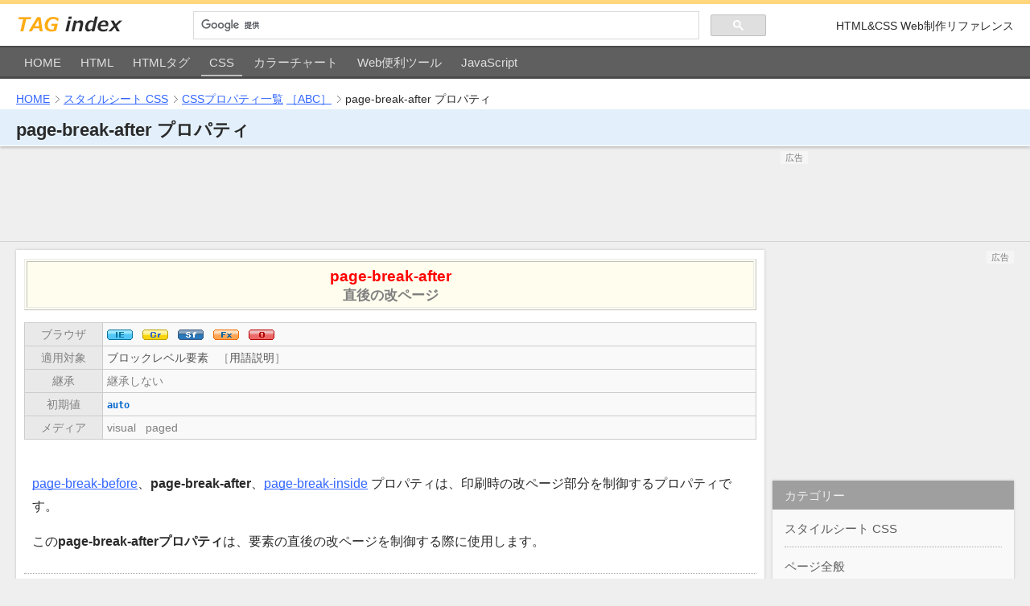

--- FILE ---
content_type: text/html
request_url: https://www.tagindex.com/stylesheet/properties/page-break-after.html
body_size: 3874
content:
<!DOCTYPE html>
<html lang="ja" prefix="og: http://ogp.me/ns#">
<head>

<!-- Google AdSense -->
<script async src="https://pagead2.googlesyndication.com/pagead/js/adsbygoogle.js?client=ca-pub-4575936807909242"
     crossorigin="anonymous"></script>

<!-- Global site tag (gtag.js) - Google Analytics -->
<script async src="https://www.googletagmanager.com/gtag/js?id=UA-1977741-1"></script>
<script>
  window.dataLayer = window.dataLayer || [];
  function gtag(){dataLayer.push(arguments);}
  gtag('js', new Date());

  gtag('config', 'UA-1977741-1');
</script>

<meta charset="UTF-8">
<meta name="viewport" content="width=device-width">
<meta name="format-detection" content="telephone=no">

<meta name="keywords" content="page-break-after,CSS,スタイルシート,プロパティ">

<meta property="og:type" content="article">
<meta property="og:title" content="スタイルシート［CSS］/CSSプロパティ一覧/page-break-after プロパティ - TAG index">
<meta property="og:site_name" content="TAG index">
<meta property="og:image" content="https://www.tagindex.com/image/ogp/stylesheet.png">
<meta property="og:url" content="https://www.tagindex.com/stylesheet/properties/page-break-after.html">

<link rel="canonical" href="https://www.tagindex.com/stylesheet/properties/page-break-after.html">

<link rel="stylesheet" href="../../include/css/common.css">
<link rel="stylesheet" href="../../include/css/usage.css">
<link rel="stylesheet" href="../../include/css/explain.css">

<script src="../../include/js/common.js" defer></script>

<title>スタイルシート［CSS］/CSSプロパティ一覧/page-break-after プロパティ - TAG index</title>

</head>
<body>





<!-- Header -->
<header id="header">

<div class="limit">

<div class="plate">

<div class="logo">
<a href="https://www.tagindex.com/">
<img src="https://www.tagindex.com/image/design/logo.png" alt="TAG index" width="135" height="25">
</a>
</div>

<div id="sbtn">
<img src="https://www.tagindex.com/image/design/search1.png" alt="検索" width="27" height="26">
</div>

<div id="sbox" class="search">
<search>
<script async src="https://cse.google.com/cse.js?cx=partner-pub-4575936807909242:8lcrsa5kagl"></script>
<div class="gcse-searchbox-only"></div>
</search>
</div>

<div class="info">
<p>HTML&amp;CSS Web制作リファレンス</p>
</div>

</div>

</div><!-- /limit -->

<nav id="menu" class="menu">

<div class="limit css">

<ul id="gnav" class="multi">
<li><a href="https://www.tagindex.com/index.html" class="home">HOME</a></li>
<li><a href="https://www.tagindex.com/html/index.html" class="html">HTML</a></li>
<li><a href="https://www.tagindex.com/html_tag/index.html" class="tag">HTMLタグ</a></li>
<li><a href="https://www.tagindex.com/stylesheet/index.html" class="css">CSS</a></li>
<li><a href="https://www.tagindex.com/color/index.html" class="color">カラーチャート</a></li>
<li><a href="https://www.tagindex.com/tool/index.html" class="tool">Web便利ツール</a></li>
<li><a href="https://www.tagindex.com/javascript/index.html" class="jscript">JavaScript</a></li>
</ul>

</div><!-- /limit -->

</nav>

<nav class="path">

<div class="limit">

<ol>
<li><a href="../../index.html">HOME</a></li>
<li><a href="../index.html">スタイルシート CSS</a></li>
<li><a href="index.html" class="integrate">CSSプロパティ一覧</a> <a href="abc.html">［ABC］</a></li>
<li>page-break-after プロパティ</li>
</ol>

</div><!-- /limit -->

</nav>

<script type="application/ld+json">
{
"@context": "https://schema.org",
"@type": "BreadcrumbList",
  "itemListElement": [{
    "@type": "ListItem",
    "position": 1,
    "name": "HOME",
    "item": "https://www.tagindex.com/"
  },{
    "@type": "ListItem",
    "position": 2,
    "name": "スタイルシート CSS",
    "item": "https://www.tagindex.com/stylesheet/"
  },{
    "@type": "ListItem",
    "position": 3,
    "name": "CSSプロパティ一覧",
    "item": "https://www.tagindex.com/stylesheet/properties/"
  },{
    "@type": "ListItem",
    "position": 4,
    "name": "page-break-after プロパティ"
  }]
}
</script>

<div class="title">

<div class="limit">

<h1>page-break-after プロパティ</h1>

</div><!-- /limit -->

</div>

</header>
<!-- /Header -->


<!-- AdsTop -->
<aside id="ads_top">

<div class="limit">

<div class="ad-label"><span>広告</span></div>

<!-- 一般ページ 上部 -->
<ins class="adsbygoogle ads_page_top"
     style="display:block"
     data-ad-client="ca-pub-4575936807909242"
     data-ad-slot="5408025357"
     data-ad-format="horizontal"
     data-full-width-responsive="false"></ins>
<script>
(adsbygoogle = window.adsbygoogle || []).push({});
</script>

</div>

</aside>
<!-- /AdsTop -->


<!-- Body -->
<div id="body">

<div class="limit multi">


<!-- Main -->
<div id="main"><main>


<!-- Article -->
<article id="content">


<!-- Article Header -->
<header class="articleHeader">
<h2>

page-break-after
<br>
<span>直後の改ページ</span>

</h2>
</header>
<!-- /Article Header -->


<!-- Property Data -->
<section class="data">

<table border="1">
<tr class="browser">
<th scope="row">ブラウザ</th>
<td>

<ul>
<li><img src="../../image/marks/ie.gif" alt="IE" width="32" height="13" title="Internet Explorer"></li>
<li><img src="../../image/marks/cr.gif" alt="Cr" width="32" height="13" title="Chrome"></li>
<li><img src="../../image/marks/sf.gif" alt="Sf" width="32" height="13" title="Safari"></li>
<li><img src="../../image/marks/fx.gif" alt="Fx" width="32" height="13" title="Firefox"></li>
<li><img src="../../image/marks/o.gif" alt="O" width="32" height="13" title="Opera"></li>
</ul>

</td>
</tr>
<tr class="applies">
<th scope="row">適用対象</th>
<td>

<ul>
<li><a href="../../html_tag/elements/block.html">ブロックレベル要素</a></li>
<li>［<a href="index.html#termsTable">用語説明</a>］</li>
</ul>

</td>
</tr>
<tr class="inherited">
<th scope="row">継承</th>
<td>

継承しない

</td>
</tr>
<tr class="initial">
<th scope="row">初期値</th>
<td>

<code class="soValue">auto</code>

</td>
</tr>
<tr class="media">
<th scope="row">メディア</th>
<td>

<ul>
<li>visual</li>
<li>paged</li>
</ul>

</td>
</tr>
</table>

</section>
<!-- /Property Data -->


<!-- Section -->
<section class="description">

<!-- 概要 -->

<p><a href="page-break-before.html">page-break-before</a>、<b class="keyword">page-break-after</b>、<a href="page-break-inside.html">page-break-inside</a> プロパティは、印刷時の改ページ部分を制御するプロパティです。</p>

<p>この<b class="keyword">page-break-afterプロパティ</b>は、要素の直後の改ページを制御する際に使用します。</p>

</section>
<!-- /Section -->


<!-- Section -->
<section class="code">

<!-- コード -->

<pre class="preBreak">
<code>
<mark><span class="soPro">page-break-after</span>: <span class="soValue">always</span>;</mark>
</code>
</pre>

</section>
<!-- /Section -->


<!-- Section -->
<section class="description property">

<!-- 属性 -->

<div class="over">
<table border="1">
<caption>プロパティの値</caption>

<colgroup>
<col class="groupProperty">
<col class="groupValue">
<col class="groupDescription">
</colgroup>

<thead>
<tr>
<th>プロパティ名</th>
<th>値</th>
<th>説明</th>
</tr>
</thead>

<tbody>
<tr>
<td rowspan="5"><code class="soPro">page-break-after</code></td>
<td><code class="soValue">auto</code></td>
<td>制御しない （初期値）</td>
</tr>
<tr>
<td><code class="soValue">always</code></td>
<td>直後で改ページさせる</td>
</tr>
<tr>
<td><code class="soValue">avoid</code></td>
<td>直後の改ページを禁止する</td>
</tr>
<tr>
<td><code class="soValue">left</code></td>
<td>直後で改ページさせる + 次のページが左側のページになるようにする</td>
</tr>
<tr>
<td><code class="soValue">right</code></td>
<td>直後で改ページさせる + 次のページが右側のページになるようにする</td>
</tr>
</tbody>

</table>
</div>

<ul>
<li><i class="voice"><code>avoid</code></i>の指定は、IE 8とOperaで対応しているようです。</li>
<li><i class="voice"><code>left</code></i>と<i class="voice"><code>right</code></i>の指定は、<i class="voice"><code>always</code></i>を指定した時と同じ結果になってしまうようです。</li>
</ul>

</section>
<!-- /Section -->


<!-- AdsBottom -->
<aside class="ads_main_btm">

<div class="plate">

<div class="ads ads1">

<div class="ad-label"><span>広告</span></div>

<!-- 一般ページ 下部 -->
<ins class="adsbygoogle main_btm"
     style="display:block"
     data-ad-client="ca-pub-4575936807909242"
     data-ad-slot="2454558953"
     data-ad-format="rectangle"
     data-full-width-responsive="false"></ins>
<script>
     (adsbygoogle = window.adsbygoogle || []).push({});
</script>

</div>

<div class="ads ads2">

<div class="ad-label"><span>広告</span></div>

<!-- 一般ページ 下部 -->
<ins class="adsbygoogle main_btm"
     style="display:block"
     data-ad-client="ca-pub-4575936807909242"
     data-ad-slot="2454558953"
     data-ad-format="rectangle"
     data-full-width-responsive="false"></ins>
<script>
     (adsbygoogle = window.adsbygoogle || []).push({});
</script>

</div>

</div>

</aside>
<!-- /AdsBottom -->


<!-- Section -->
<section class="use">

<!-- 目的別 -->

<dl>
<dt>このプロパティに関連する目的別リファレンス</dt>
<dd><a href="../page/page_break.html">印刷時の改ページ部分を指定する</a></dd>
</dl>

</section>
<!-- /Section -->


<!-- Article Footer -->
<footer class="relatedLink">

<nav class="backLink">
<a href="index.html">CSSプロパティ一覧</a> ［<a href="abc.html">ABC</a>］
</nav>

</footer>
<!-- /Article Footer -->


</article>
<!-- /Article -->


</main></div>
<!-- /Main -->


<!-- Navi -->
<div id="navi">


<!-- AdsNavi -->
<aside class="ads_nav_top">

<div class="ad-label"><span>広告</span></div>

<!-- 一般ページ ナビ -->
<ins class="adsbygoogle page_navi_top"
     style="display:block"
     data-ad-client="ca-pub-4575936807909242"
     data-ad-slot="3931292158"
     data-ad-format="rectangle"
     data-full-width-responsive="false"></ins>
<script>
(adsbygoogle = window.adsbygoogle || []).push({});
</script>

</aside>
<!-- /AdsNavi -->


<!-- Category -->
<section id="category">

<h2>カテゴリー</h2>

<nav class="menu">

<ul>
<li><a href="../index.html">スタイルシート CSS</a></li>
</ul>

<ul>
<li><a href="../page/index.html">ページ全般</a></li>
<li><a href="../box/index.html">ボックス</a></li>
<li><a href="../text_font/index.html">テキスト・フォント</a></li>
<li><a href="../link/index.html">リンク</a></li>
<li><a href="../list/index.html">リスト</a></li>
<li><a href="../img/index.html">イメージ</a></li>
<li><a href="../table/index.html">テーブル</a></li>
<li><a href="../frame/index.html">フレーム</a></li>
<li><a href="../form/index.html">フォーム</a></li>
<li><a href="../filter/index.html">フィルタ</a></li>
</ul>

<ul>
<li><a href="../properties/index.html" class="active">プロパティ一覧</a> ［<a href="../properties/abc.html">ABC</a>］</li>
</ul>

<ul>
<li><a href="../basic/index.html">CSSの基本</a></li>
</ul>

</nav>

</section>
<!-- /Category -->


<!-- AdsRelated -->
<aside id="ads" class="ads_nav_btm">

<div class="ad-label"><span>広告</span></div>

<!-- ページ ナビ2 -->
<ins class="adsbygoogle page_navi_btm"
     style="display:block"
     data-ad-client="ca-pub-4575936807909242"
     data-ad-slot="5711316953"
     data-ad-format="vertical"
     data-full-width-responsive="false"></ins>
<script>
(adsbygoogle = window.adsbygoogle || []).push({});
</script>

</aside>
<!-- /AdsRelated -->


</div>
<!-- /Navi -->


</div><!-- /limit -->

</div>
<!-- /Body -->


<!-- Post -->
<aside id="post">

<div class="limit">

<div class="wrap">

<div>
<a href="https://www.tagindex.com/rentalserver/"><img src="../../rentalserver/image/foot-banner.png" alt="レンタルサーバー比較ツール" width="450" height="100"></a>
</div>

<div>
<a href="https://www.tagindex.com/chotto/"><img src="../../chotto/image/foot-banner.png" alt="Webサイトのスポット更新・修正依頼「ちょっと更新」" width="450" height="100"></a>
</div>

</div>

</div><!-- /limit -->

</aside>
<!-- /Post -->


<!-- Footer -->
<footer id="footer">

<div class="limit">

<div class="plate multi">

<div class="fnav">

<nav class="multi">

<ul class="pc">
<li><a href="https://www.tagindex.com/">HOME</a></li>
<li><a href="https://www.tagindex.com/html/">HTML</a></li>
<li><a href="https://www.tagindex.com/html_tag/">HTMLタグ</a></li>
<li><a href="https://www.tagindex.com/stylesheet/">CSS</a></li>
<li><a href="https://www.tagindex.com/color/">カラーチャート</a></li>
<li><a href="https://www.tagindex.com/tool/">Web便利ツール</a></li>
<li><a href="https://www.tagindex.com/javascript/">JavaScript</a></li>
<li><a href="https://www.tagindex.com/emoji/">絵文字ツール</a></li>
<li><a href="https://www.tagindex.com/topics/">特集記事</a></li>
</ul>

<ul class="pc">
<li><a href="https://www.tagindex.com/news/">お知らせ</a></li>
<li><a href="https://www.tagindex.com/info/about/">TAG indexについて</a></li>
<li><a href="https://www.tagindex.com/info/note/">ご利用について</a></li>
<li><a href="https://www.tagindex.com/form/contact/">お問い合わせ</a></li>
</ul>

<div class="sp">
<a href="https://www.tagindex.com/">HOME</a>
</div>

<ul class="sp multi">
<li><a href="https://www.tagindex.com/news/">お知らせ</a></li>
<li><a href="https://www.tagindex.com/info/about/">TAG indexについて</a></li>
<li><a href="https://www.tagindex.com/info/note/">ご利用について</a></li>
<li><a href="https://www.tagindex.com/form/contact/">お問い合わせ</a></li>
<li><a href="https://www.tagindex.com/info/privacy/">個人情報保護方針</a></li>
<li><a href="https://www.tagindex.com/sitemap/">サイトマップ</a></li>
</ul>

</nav>

</div>

<div class="site">

<dl>
<dt><a href="https://www.tagindex.com/"><img src="https://www.tagindex.com/image/design/foot_logo.gif" alt="TAG index" width="178" height="28"></a></dt>
<dd>
<p>Web制作を学ぶ・調べる - タグインデックス</p>
<p>https://www.tagindex.com/</p>
</dd>
</dl>

</div>

</div>

<div class="about">

<dl>
<dt>著者・運営者</dt>
<dd>高橋永治（<a href="https://www.aeg-network.com/" rel="nofollow" target="_blank">AEG NETWORK</a>）</dd>
</dl>

</div>

</div><!-- /limit -->

<div class="bottom">

<div class="limit">

<div class="multi">

<ul>
<li><a href="https://www.tagindex.com/info/privacy/">個人情報保護方針</a></li>
<li><a href="https://www.tagindex.com/sitemap/">サイトマップ</a></li>
</ul>

<div class="copy">
<small>&copy; TAG index</small>
</div>

</div>

</div><!-- /limit -->

</div>

</footer>
<!-- /Footer -->


</body>
</html>


--- FILE ---
content_type: text/html; charset=utf-8
request_url: https://www.google.com/recaptcha/api2/aframe
body_size: 113
content:
<!DOCTYPE HTML><html><head><meta http-equiv="content-type" content="text/html; charset=UTF-8"></head><body><script nonce="1cNhKXzYQLKga9oeXdoRJQ">/** Anti-fraud and anti-abuse applications only. See google.com/recaptcha */ try{var clients={'sodar':'https://pagead2.googlesyndication.com/pagead/sodar?'};window.addEventListener("message",function(a){try{if(a.source===window.parent){var b=JSON.parse(a.data);var c=clients[b['id']];if(c){var d=document.createElement('img');d.src=c+b['params']+'&rc='+(localStorage.getItem("rc::a")?sessionStorage.getItem("rc::b"):"");window.document.body.appendChild(d);sessionStorage.setItem("rc::e",parseInt(sessionStorage.getItem("rc::e")||0)+1);localStorage.setItem("rc::h",'1769470476904');}}}catch(b){}});window.parent.postMessage("_grecaptcha_ready", "*");}catch(b){}</script></body></html>

--- FILE ---
content_type: text/css
request_url: https://www.tagindex.com/include/css/common.css
body_size: 3800
content:
@charset "UTF-8";

/*
==================================================

   共通スタイル

==================================================
*/



/*
==================================================
  基本設定
==================================================
*/

/* ----- 背景・テキスト ----- */
body {
min-width: 1080px;
margin: 0;
padding: 0;
background-color: #efefef;
color: #2a2a2a;
font-size: 100%;
font-family: "メイリオ", Arial, sans-serif;
overflow-wrap: break-word;
word-wrap: break-word;
text-decoration-skip-ink: none;
}

/* ----- リンクテキスト ----- */
a:link { color: #3366ff; }
a:visited { color: #336699; }
a:hover { color: #cc0000; }
a:active { color: #cc0000; }

/* ----- IE ----- */
main {
display: block;
width: 100%;
}

/* ----- 行の高さ ----- */
* {
line-height: 100%;
word-break: break-all;
}

/* ----- 画像の伸縮 ----- */
img {
width: inherit;
max-width: 100%;
height: auto;
width /***/:auto;
}

/* ----- 動画の伸縮 ----- */
.video div {
position: relative;
width: 100%;
padding-bottom: 56.25%;
}
.video div iframe {
position: absolute;
top: 0;
left: 0;
width: 100%;
height: 100%;
}



/* ----- ★767 ----- */
@media screen and (max-width: 767px) {

body {
min-width: 0;
}

}
/* ----- /767 ----- */



/* ----- 印刷用 ----- */
@media print {

body {
width: 1000px;
}

}



/*
==================================================
  レイアウト
==================================================
*/

div.limit {
max-width: 1360px;
margin: 0 auto;
padding: 0 20px;
}

/* ----- 2カラム用 ----- */
#body {
display: block; /* IE11用（未確認） */
}
#body > div.multi {
display: flex;
}
div.multi #main {
flex-grow: 1;
margin: 0 10px 0 0;
background-color: #ffffff;
box-shadow: 0 0 3px 0 #c0c0c0;
}
div.multi #content {
padding: 1px 0;
}
div.multi #navi {
width: 300px;
}



/* ----- ★767 ----- */
@media screen and (max-width: 767px) {

div.limit {
padding: 0 5px;
}

/* ----- 2カラム用 ----- */
#body > div.multi {
display: block;
}
div.multi #main {
margin: 0 0 30px;
}
div.multi #content {

}
div.multi #navi {
width: 100%;
}

}
/* ----- /767 ----- */



/*
==================================================
  ヘッダ
==================================================
*/

/* ----- ヘッダ ----- */
#header {
padding: 1px 0;
background-color: #ffffff;
border-top: 5px #ffd67b solid;
box-shadow: 0 2px 3px 0 #c0c0c0;
}
#header a img {
border: none;
}

/* ----- プレート ----- */
#header div.plate {
display: table;
width: 100%;
margin: 4px 0 1px;
}
#header div.plate > div {
vertical-align: top;
}

/* ----- サイトタイトル ----- */
#header div.logo {
display: table-cell;
width: 200px;
height: 46px;
}
#header div.logo h1 {
margin: 0;
font-size: 100%;
font-weight: normal;
}
#header div.logo a {
display: inline-block;
width: 140px;
margin: 7px 0 0;
text-decoration: none;
}

/* ----- 検索ボックス ----- */
#sbtn {
display: none;
}
#sbox {
display: table-cell;
width: auto;
padding: 4px 20px 0;
}
#sbox input[type="text"] {
padding: 2px 2px 3px !important;
}

/* ----- ヘッダお知らせ ----- */
#header div.info {
display: table-cell;
width: 18em;
padding: 12px 0 0;
text-align: right;
}
#header div.info p {
margin: 0;
font-size: 90%;
line-height: 140%;
}
#header div.info a img {
border: none;
}

/* ----- グローバルメニュー ----- */
#header nav.menu {
width: 100%;
background-color: #5f5f5f;
border-top: 2px #4a4a4a solid;
border-bottom: 3px #4a4a4a solid;
font-size: 94%;
}

#header nav.menu ul {
margin: 0;
padding: 0;
list-style-type: none;
}
#header nav.menu ul li {
display: inline-block;
}

#header nav.menu ul li a {
display: block;
padding: 11px 10px 8px;
border-bottom: 2px #5f5f5f solid;
text-decoration: none;
color: #dfdfdf;
}
#header nav.menu ul li a:hover {
background-color: #4a4a4a;
border-bottom: 2px #4a4a4a solid;
color: #ffffff;
}

#header nav.menu div.home ul li a.home,
#header nav.menu div.html ul li a.html,
#header nav.menu div.tag ul li a.tag,
#header nav.menu div.css ul li a.css,
#header nav.menu div.color ul li a.color,
#header nav.menu div.tool ul li a.tool,
#header nav.menu div.jscript ul li a.jscript {
border-bottom: 2px #c0c0c0 solid;
}

/* ----- 階層パス ----- */
#header nav.path ol {
margin: 0;
padding: 15px 0 3px;
font-size: 90%;
}
#header nav.path ol li {
display: inline;
margin: 0;
line-height: 140%;
}
#header nav.path ol li a {
padding: 0 13px 0 0;
background: url(../../image/design/path.gif) no-repeat right;
}
#header nav.path ol li a.integrate {
padding: 0;
background: none;
}

/* ----- 下層ページタイトル ----- */
#header div.title {
background-color: #e3f0fb;
}
#header div.title h1 {
margin: 0;
padding: 10px 0 4px;
font-size: 140%;
line-height: 140%;
}



/* ----- ★767 ----- */
@media screen and (max-width: 767px) {

#header > div.limit {
padding: 0;
}

#header {
position: relative;
border-top: none;
box-shadow: 0 2px 2px 0 #c0c0c0;
}

#header div.plate {
display: block;
margin: 0;
}

#header div.logo {
display: block;
width: auto;
height: auto;
margin: 15px 0 10px;
text-align: center;
}
#header div.logo a {
width: 160px;
margin: 0;
}

#sbtn {
display: inline-block;
position: absolute;
top: 12px;
right: 7px;
padding: 5px;
}
#sbox {
display: block;
max-width: 450px;
height: 0;
margin: 0 auto;
padding: 0 10px;
overflow: hidden;
opacity: 0;
transition: 0.2s;
}
#sbox.active {
height: auto;
margin: 0 auto 10px;
padding: 5px 10px;
opacity: 1;
}

#header div.info {
display: block;
width: auto;
margin: 0 0 10px;
padding: 0;
text-align: center;
}

#header nav.menu {
border-top: none;
border-bottom: none;
font-size: 100%;
}

#header nav.menu div.limit {
padding: 0;
}

#header nav.menu ul {
/* CLS対策テスト（予めメニュー部分の高さを指定） */
height: calc((1em + 14px + 13px + 1px) * 3);
}
#header nav.menu ul li {
display: list-item;
float: left;
width: 50%;
}

#header nav.menu ul li a {
padding: 14px 0 13px;
border-bottom: 1px #f9f9f9 solid;
color: #f9f9f9;
text-align: center;
line-height: 100%;
}
#header nav.menu ul li a:hover {
background-color: transparent;
border-bottom: 1px #f9f9f9 solid;
color: #f9f9f9;
}

#header nav.menu ul li a.home {
display: none;
}

#header nav.menu ul li a.html,
#header nav.menu ul li a.css,
#header nav.menu ul li a.tool {
border-right: 1px #f9f9f9 solid;
}

#header nav.menu div.home ul li a.home,
#header nav.menu div.html ul li a.html,
#header nav.menu div.tag ul li a.tag,
#header nav.menu div.css ul li a.css,
#header nav.menu div.color ul li a.color,
#header nav.menu div.tool ul li a.tool,
#header nav.menu div.jscript ul li a.jscript {
background-color: #4a4a4a;
border-bottom: 1px #f9f9f9 solid;
}

#header nav.path ol {
padding: 20px 5px 14px;
font-size: 100%;
}
#header nav.path ol li {
line-height: 180%;
}
#header nav.path ol li:last-child {
display: none;
}

#header div.title {
border-bottom: 10px #ffffff solid;
}
#header div.title h1 {
padding: 12px 5px 11px;
font-size: 110%;
}

}
/* ----- 767 ----- */



/*
==================================================
  広告ラベル
==================================================
*/

div.ad-label {
text-align: right;
}
div.ad-label span {
display: inline-block;
padding: 3px 6px 2px;
background: #f5f5f5;
font-size: 11px;
color: #7f7f7f;
}



/*
==================================================
  上部広告（下層ページ用）
==================================================
*/


#ads_top {
height: 107px;
margin: 5px 0 0;
padding: 0 0 6px;
border-bottom: 1px #d4d4d4 solid;
}
#ads_top div.ad-label {
width: 728px;
margin: 0 auto;
}
#ads_top .ads_page_top {
width: 728px;
height: 90px;
margin: 0 auto;
}



/* ----- ★767 ----- */
@media screen and (max-width: 767px) {

#ads_top {
height: 117px;
padding: 0 0 8px;
}
#ads_top div.ad-label {
width: 320px;
margin: 0 auto;
}
#ads_top .ads_page_top {
width: 320px;
height: 100px;
}

}
/* ----- 767 ----- */



/*
==================================================
  ボディ（下層ページ用）
==================================================
*/

#body {
margin: 10px 0 50px;
}



/* ----- ★767 ----- */
@media screen and (max-width: 767px) {

#body {
margin: 13px 0 50px;
}

}
/* ----- 767 ----- */



/*
==================================================
  メインカラム中部・下部広告（下層ページ用）
==================================================
*/

/* ----- 中部（Webツールのみ） ----- */
#content aside.ads_main_mid {
width: 728px;
margin: 20px auto;
}
#content aside.ads_main_mid ins.main_mid {
width: 728px;
height: 90px;
}

/* ----- 下部 ----- */
/* 1カラム用 ダブル */
#content aside.ads_main_btm {
max-width: 680px;
margin: 20px auto;
}
#content aside.ads_main_btm div.plate {
display: flex;
justify-content: space-around;
}
#content aside.ads_main_btm div.ads {
width: 300px;
}
#content aside.ads_main_btm div.ads ins.main_btm {
width: 300px;
height: 250px;
}
/* 2カラム用 シングル */
div.multi #content aside.ads_main_btm div.plate {
display: block;
}
div.multi #content aside.ads_main_btm div.ads {
width: 336px;
margin: 0 auto;
}
div.multi #content aside.ads_main_btm div.ads ins.main_btm {
width: 336px;
height: 280px;
}
div.multi #content aside.ads_main_btm div.ads2 {
display: none;
}



/* ----- ★767 ----- */
@media screen and (max-width: 767px) {

#content aside.ads_main_mid {
display: none;
}

/* 広告を1つだけ表示 */
/* 1カラム用 ダブル */
#content aside.ads_main_btm div.plate {
display: block;
}
#content aside.ads_main_btm div.ads {
width: 300px;
margin: 0 auto;
}
#content aside.ads_main_btm div.ads2 {
display: none;
}
#content aside.ads_main_btm div.ads ins.main_btm {
width: 300px;
height: 250px;
}
/* 2カラム用 シングル */
div.multi #content aside.ads_main_btm div.ads {
width: 300px;
}
div.multi #content aside.ads_main_btm div.ads ins.main_btm {
width: 300px;
height: 250px;
}

}
/* ----- 767 ----- */



/*
==================================================
  サイドバー（下層ページ用）
==================================================
*/

/* --- AdsTop --- */
#navi aside.ads_nav_top {
margin: 0 auto 20px;
}
#navi aside.ads_nav_top .page_navi_top {
width: 300px;
height: 250px;
}

/* --- AdsCate --- */
/* サイドバーにコンテンツがない場合 */
#navi aside.ads_nav_cate {
margin: 0 auto 20px;
}
#navi aside.ads_nav_cate .page_navi_top {
width: 300px;
height: 250px;
}

/* --- カテゴリーリンク --- */
#navi #category {
width: 300px;
margin: 0 0 20px;
padding: 0 0 1px;
background-color: #f9f9f9;
box-shadow: 0 0 3px 0 #c0c0c0;
}
/* 見出し */
#navi #category h2 {
margin: 0 0 10px;
padding: 11px 15px 10px;
background-color: #9f9f9f;
font-size: 94%;
font-weight: normal;
color: #efefef;
}
/* メニュー */
#navi #category ul {
margin: 0 15px 10px;
padding: 5px 0 3px;
border-bottom: 1px #aaaaaa dotted;
list-style-type: none;
}
#navi #category ul li {
margin: 0 0 10px;
font-size: 94%;
line-height: 120%;
}
#navi #category a {
color: #5f5f5f;
text-decoration: none;
}
#navi #category a:hover {
text-decoration: underline;
}
#navi #category a.active {
font-weight: bold;
}
#navi #category a.link-ls {
font-weight: bold;
color: #cc0000;
}

/* --- AdsBottom --- */
/* 短いページは非表示 */
#navi div.pcHidden {
display: none;
}
#navi aside.ads_nav_btm {
width: 300px;
margin: 0 auto;
}
#navi aside.ads_nav_btm .page_navi_btm {
width: 300px;
/*
height: 250px;
*/
height: 600px;
}

/* --- スクロール時広告固定 --- */
#ads {
position: sticky;
top: 10px;
}



/* ----- ★767 ----- */
@media screen and (max-width: 767px) {

#navi aside.ads_nav_top {
display: none;
}

#navi aside.ads_nav_cate {
display: none;
}

#navi #category {
width: auto;
margin: 0 0 40px;
}
#navi #category h2 {
padding: 11px 10px 10px;
font-size: 100%;
}
#navi #category ul {
margin: 25px 10px 20px;
padding: 0;
}
#navi #category ul li {
margin: 0 0 20px;
font-size: 100%;
}
#navi #category a:hover {
text-decoration: none;
}

#navi div.pcHidden {
display: block;
}
#navi aside.ads_nav_btm {
width: 300px;
margin: 40px auto;
}
#navi aside.ads_nav_btm .page_navi_btm {
width: 300px;
height: 250px;
}

#ads {
position: static;
}

/* サイドバーにコンテンツがない場合（一時的） */
#navi.spHidden aside.ads_nav_btm {
display: none;
}

}
/* ----- /767 ----- */



/*
==================================================
  ポスト
==================================================
*/

#post {
padding: 20px 0;
background-color: #ffffff;
text-align: center;
}

#post div.wrap {
display: flex;
justify-content: space-around;
max-width: 1000px;
margin: 0 auto;
}
#post div.wrap div {
width: 400px;
height: 89px;
}



/* ----- ★767 ----- */
@media screen and (max-width: 767px) {

#post {
padding: 25px 0;
}

#post div.wrap {
display: block;
}
#post div.wrap div {
width: 320px;
height: auto;
margin: 0 auto 15px;
}
#post div.wrap div:last-child {
margin: 0 auto;
}

}
/* ----- 767 ----- */



/*
==================================================
  フッタ
==================================================
*/

#footer {
margin: 0;
padding: 40px 0 0;
background-color: #5f5f5f;
font-size: 94%;
color: #f9f9f9;
}
#footer a {
color: #f9f9f9;
text-decoration: none;
}
#footer a:hover {
text-decoration: underline;
}
#footer a img {
border: none;
}

#footer div.plate {
width: 100%;
margin: 0 0 20px;
}

/* ----- メニュー ----- */
#footer div.fnav {
width: 50%;
float: right;
}
#footer div.fnav nav {
width: 100%;
}
#footer div.fnav nav ul {
margin: 0;
padding: 0;
list-style-type: none;
}
#footer div.fnav nav ul li {
line-height: 140%;
}
#footer div.fnav nav ul.pc {
width: 50%;
float: left;
}
#footer div.fnav nav ul.pc li {
margin: 0 15px 10px 0;
}
#footer div.fnav nav div.sp,
#footer div.fnav nav ul.sp {
display: none;
}

/* ----- サイト情報 ----- */
#footer div.site {
width: 50%;
float: left;
}
#footer div.site dl {
margin: 0 30px 0 0;
padding: 0 0 95px;
background: url(../../image/design/qr.gif) no-repeat 3px bottom;
}
#footer div.site dl dt {
margin: 0 0 10px;
}
#footer div.site dl dd {
margin: 0 0 0 3px;
}
#footer div.site dl dd p {
margin: 0;
line-height: 160%;
}

/* ----- 著者情報 ----- */
#footer div.about {
margin: 20px 0 30px;
}
#footer div.about dl {
margin: 0;
font-size: 13px;
color: #c9c9c9;
}
#footer div.about dl dt {
margin: 0 0 5px;
}
#footer div.about dl dd {
margin: 0 0 0 20px;
line-height: 140%;
}

/* ----- ボトム ----- */
#footer div.bottom {
padding: 20px 0 30px;
background-color: #4a4a4a;
}
#footer div.bottom ul {
width: 60%;
float: left;
margin: 0;
padding: 0;
list-style-type: none;
}
#footer div.bottom ul li {
display: inline-block;
margin: 0 15px 0 5px;
}
#footer div.bottom ul li a {
font-size: 12px;
color: #c0c0c0;
}

/* ----- コピーライト ----- */
#footer div.bottom div.copy {
font-size: 13px;
color: #c0c0c0;
text-align: right;
}
#footer div.bottom div.copy small {
font-size: 100%;
}



/* ----- ★767 ----- */
@media screen and (max-width: 767px) {

#footer {
font-size: 100%;
}

#footer div.plate {
margin: 0 0 50px;
}

#footer div.fnav {
width: auto;
float: none;
margin: 0 0 30px;
}
#footer div.fnav nav ul.pc {
display: none;
}
#footer div.fnav nav div.sp,
#footer div.fnav nav ul.sp {
display: block;
}
#footer div.fnav nav div.sp {
margin: 0 5px 30px;
}
#footer div.fnav nav div.sp a {
display: block;
padding: 15px 5px;
border: 1px #c0c0c0 solid;
font-size: 120%;
font-weight: bold;
text-align: center;
}
#footer div.fnav nav div.sp a:hover {
text-decoration: none;
}
#footer div.fnav nav ul li {
float: left;
width: 50%;
margin: 0 0 20px;
line-height: 100%;
}
#footer div.fnav nav ul li a {
display: inline-block;
margin: 0 5px;
line-height: 140%;
}
#footer div.fnav nav ul li a:hover {
text-decoration: none;
}

#footer div.site {
width: auto;
float: none;
text-align: center;
}
#footer div.site dl {
padding: 0;
background: none;
}
#footer div.site dl dt {
width: 150px;
margin: 0 auto 20px;
}
#footer div.site dl dd {
margin: 0;
}
#footer div.site dl dd p {
margin: 0;
font-size: 13px;
line-height: 180%;
}

#footer div.about {
margin: 20px 0 40px;
text-align: center;
}
#footer div.about dl dd {
margin: 0;
line-height: 160%;
}

#footer div.bottom {
padding: 15px 0 10px;
}
#footer div.bottom ul {
display: none;
}

#footer div.bottom div.copy {
font-size: 13px;
text-align: center;
}

}
/* ----- 767 ----- */



/*
==================================================
  その他
==================================================
*/

/* ----- フロートのクリア ----- */
.multi::after {
content: "";
clear: both;
display: block;
}



/* ----- コピーボタン ----- */
#content div.url-copy {
margin: 50px 0 40px;
text-align: center;
}
#content div.url-copy button {
display: inline-block;
width: 100%;
max-width: 23em;
padding: 11px 5px 10px;
background: #ffffff;
border: 1px #c0c0c0 solid;
font-size: 90%;
line-height: 140%;
cursor: pointer;
}
#content div.url-copy button:hover {
background: #f5f5f5;
}
#content div.url-copy button.copied {
font-weight: bold;
color: #3366ff;
}

/* ----- ★767 ----- */
@media screen and (max-width: 767px) {

#content div.url-copy {
margin: 40px 0;
}
#content div.url-copy button:hover {
background: #ffffff;
}

}
/* ----- 767 ----- */



/* ----- Related Link ----- */
#content .relatedLink {
margin: 20px 10px 40px;
padding: 20px 0 0;
border-top: 1px #aaaaaa dotted;
}
#content .relatedLink nav.backLink {
margin: 0 0 20px;
text-align: center;
}
#content .relatedLink dl {
padding: 30px 5px 0;
border-top: 1px #aaaaaa dotted;
}
#content .relatedLink dl dt {
margin: 0 0 14px;
font-weight: bold;
}
#content .relatedLink dl dt span {
margin: 0 0 14px;
font-weight: normal;
}
#content .relatedLink dl dd {
margin: 0;
}
#content .relatedLink dl dd ul {
margin: 0;
padding: 0;
list-style-type: none;
}
#content .relatedLink dl dd li {
margin: 0 0 9px;
}
#content .relatedLink dl dd li a {
display: block;
padding: 13px 15px 10px 40px;
background: #f5f5f5 url(../../image/marks/file_s.gif) no-repeat 15px 0.95em;
border-radius: 22px;
font-weight: bold;
color: #2a2a2a;
text-decoration: none;
line-height: 140%;
}
#content .relatedLink dl dd li a:hover {
text-decoration: underline;
}

/* ----- ★767 ----- */
@media screen and (max-width: 767px) {

#content .relatedLink {
/* margin: 50px 5px 20px; */
margin: 20px 5px 40px;
}
#content .relatedLink dl dt {
margin: 0 0 20px;
}
#content .relatedLink dl dd li {
margin: 0 0 12px;
}
#content .relatedLink dl dd li a {
padding: 13px 8px 10px 30px;
background: #f5f5f5 url(../../image/marks/file_s.gif) no-repeat 7px 0.95em;
border-radius: 13px;
}
#content .relatedLink dl dd li a:hover {
text-decoration: none;
}

}
/* ----- 767 ----- */



/* ----- Pre Break ----- */
.preBreak {
word-wrap: break-word;
white-space: -moz-pre-wrap;
white-space: -pre-wrap;
white-space: -o-pre-wrap;
white-space: pre-wrap;
font-family: monospace;
}


/* ----- New Window ----- */
img.newWin {
margin: 0 5px;
border: none;
vertical-align: middle;
}


/* ----- Border ----- */
img.imgBorder {
box-sizing: border-box;
border: 1px #c0c0c0 solid;
}
.border {
box-sizing: border-box;
border: 1px #c0c0c0 solid;
}


/* ----- Hr ----- */
hr.hd {
visibility: hidden;
margin: 1.5em 0;
}


/* ----- Nowrap ----- */
.nowrap {
white-space: nowrap;
}




--- FILE ---
content_type: text/css
request_url: https://www.tagindex.com/include/css/usage.css
body_size: 3343
content:
@charset "UTF-8";

/*
==================================================

   使用方法、詳細

==================================================
*/



/*
==================================================
  記事
==================================================
*/

/* ----- 記事見出し ----- */
#content header.articleHeader {
margin: 10px;
padding: 2px;
background-color: #fffdee;
border-width: 1px;
border-color: #ececec #c0c0c0 #c0c0c0 #ececec;
border-style: solid;
}
#content header.articleHeader h2 {
margin: 0;
padding: 6px 15px 4px;
border-width: 1px;
border-color: #c0c0c0 #ececec #ececec #c0c0c0;
border-style: solid;
text-align: center;
font-size: 120%;
color: #ff0000;
line-height: 120%;
}
#content header.articleHeader h2 span {
font-size: 90%;
color: #7f7f7f;
}

/* ----- 要素・プロパティデータ ----- */
#content section.data {
padding: 5px 10px 15px;
}
#content section.data table {
width: 100%;
margin: 0;
background-color: #f9f9f9;
border-collapse: collapse;
font-size: 90%;
color: #808080;
}
/* 境界線 */
#content section.data table,
#content section.data table th,
#content section.data table td {
border: 1px #cccccc solid;
}
/* セル */
#content section.data table th,
#content section.data table td {
padding: 6px 5px 5px;
line-height: 120%;
}
/* 見出しセル */
#content section.data table th {
width: 6em;
background-color: #e9e9e9;
font-weight: normal;
text-align: center;
white-space: nowrap;
}
/* データセル */
#content section.data table td {
vertical-align: top;
min-width: 7em;
}
/* #content section.data table tr a, */
#content section.data table td a {
text-decoration: none;
color: #555555;
}
/* #content section.data table tr a:hover, */
#content section.data table td a:hover {
text-decoration: underline;
}
/* 本文参照 */
#content section.data table td a[href="#detailsData"]::before {
content: "▼";
font-family: sans-serif;
}
/* 別ページの本文参照 */
#content section.data table td a.details::before {
content: "※";
}
/* 但し書き */
#content section.data table td span.proviso::before {
content: "※";
}
/* プロパティ初期値 */
#content section.data table tr.initial td code {
font-weight: bold;
}
/* データ内リスト */
#content section.data ul {
margin: 0;
padding: 0;
list-style-type: none;
}
#content section.data ul li {
display: inline;
padding: 0 8px 0 0;
line-height: 120%;
}
#content section.data tr.browser ul {
margin: 2px 0 0;
}
#content section.data tr.browser li {
line-height: 100%;
}

/* ----- セクション ----- */
#content section.description,
#content section.styleExample,
#content aside.memo,
#content section.use {
padding: 1.6em 20px 0.6em;
}
#content section.code {
margin: 0 10px;
padding: 2.2em 10px 1.5em;
background: url(../../image/marks/samplecode.gif) no-repeat 10px 10px;
border-top: 1px #aaaaaa dotted;
border-bottom: 1px #aaaaaa dotted;
}
#content section.example {
margin: 1.6em 10px 0;
padding: 15px 0 30px;
border-top: 1px #aaaaaa dotted;
}
#content section.nb {
border: none;
}

/* ----- セクション内 ----- */
/* 見出し */
#content section.description > h3,
#content section.styleExample > h3 {
margin: 0 0 1.4em -0.1em;
font-size: 110%;
line-height: 140%;
}
#content section.description > h3::before,
#content section.styleExample > h3::before {
content: "【";
font-family: sans-serif;
}
#content section.description > h3::after,
#content section.styleExample > h3::after {
content: "】";
font-family: sans-serif;
}
/* 見出しカッコなし */
#content section.description > h3.nm::before {
content: "";
}
#content section.description > h3.nm::after,
#content section.description > h3.sm::after {
content: "";
}
/* 見出しマーク付き */
#content section.description > h3.sm::before {
content: "■";
font-family: sans-serif;
}
/* 段落 */
#content section.description p,
#content section.styleExample p,
#content aside.memo p {
margin: 0 0 1em;
line-height: 180%;
}
/* 参照コンテンツ */
/*
#content section.description figure,
#content section.styleExample figure {
margin: 0 0 1em;
}
*/
#content section.description figure {
margin: 0 0 1em;
}
#content section.description figure.box {
margin: 0 0 2em;
padding: 20px 10px;
border: 1px #c0c0c0 dotted;
}
#content section.description figure.box figcaption {
margin: 0 0 1em;
font-size: 90%;
font-weight: bold;
}
/* pre */
#content section pre {
margin: 0;
line-height: 110%;
}
/* 記述セクション内pre */
#content section.description pre {
margin: 2em 0;
padding: 25px 10px;
background-color: #f7fdfd;
border: 1px #c0c0c0 dotted;
}
/* デフォルトスタイル表示例 */
#content section.styleExample figure.display {
margin: 0 0 1.5em;
padding: 1em 10px;
border: 1px #c0c0c0 dotted;
}
#content section.styleExample figure.display p {
margin: 1em 0;
}

/* ----- 一般リスト（UL） ----- */
#content section.description ul,
#content aside.memo ul {
margin: 0 0 1em;
padding: 0;
list-style-type: none;
}
/* 項目 */
#content section.description ul li,
#content aside.memo ul li {
padding: 0 0 5px 20px;
background: url(../../image/marks/list.gif) no-repeat left top;
line-height: 140%;
}
/* 項目（リストマークなし） */
#content section ul.nm li {
padding: 0 0 5px 0;
background: none;
}
/* 項目（属性の注意事項） */
#content section.attribute ul li {
padding: 0 0 10px 20px;
}
/* 項目（ショートカット） */
#content section ul.shortcut li {
padding: 0 0 5px 23px;
background: url(../../image/marks/file_s.gif) no-repeat left 0.2em;
}

/* ----- ノートリスト（UL） ----- */
#content section ul.note {
margin: 0 0 1em;
padding: 0;
list-style-type: none;
}
/* 項目 */
#content section ul.note li {
margin: 0 0 0 1em;
padding: 0 0 5px;
background: none;
text-indent: -1em;
line-height: 140%;
}
#content section ul.note li::before {
content: "※";
}
#content section.example div.exampleInner ul.note {
margin: 0 0 1em;
}

/* ----- 記述リスト（DL） ----- */
#content section.description dl,
#content aside.memo dl {
margin: 1.3em 0 1.3em;
}
/* 用語 */
#content section.description dl dt,
#content aside.memo dl dt {
margin: 1.6em 0 1em;
line-height: 140%;
font-weight: bold;
}
#content section.description dl dt span,
#content aside.memo dl dt span {
font-weight: normal;
}
/* 説明 */
#content section.description dl dd,
#content aside.memo dl dd {
margin: 0 0 4px 1em;
padding: 0 0 1px;
line-height: 140%;
}
#content section.description dl dd p,
#content section.description dl dd pre {
margin: 0 0 1em;
}
#content section.description dl dd figure {
margin: 1em 0;
}
#content section.description dl dd figure p {
margin: 0;
}

/* ----- 記述リスト（用語部分を細字） ※ins要素等で使用 ----- */
#content section.description dl.moderate dt {
font-weight: normal;
}
#content section.description dl.moderate dt::before {
content: "■";
font-family: sans-serif;
}

/* ----- 記述リスト（使用例） ※link要素等で使用 ----- */
#content section.description dl.exampleList {
margin: 2em 0;
}
/* 用語 */
#content section.description dl.exampleList dt {
margin: 0 0 7px;
font-weight: normal;
}
#content section.description dl.exampleList dt::before {
content: "■";
font-family: sans-serif;
}
/* 説明 */
#content section.description dl.exampleList dd {
margin: 0 0 2em;
line-height: 100%;
}

/* ----- 記述リスト（ケース、使用例含む） ※img要素等で使用 ----- */
#content section.description dl.case {
margin: 2em 0;
}
#content section.description dl.case dt {
margin: 2em 0 10px;
}
#content section.description dl.case dt::before {
content: "■";
font-family: sans-serif;
}
#content section.description dl.case dd {
margin: 0 0 10px;
}

/* ----- 要素詳細 その他属性 ----- */
#content section.attribute dl.other {
margin: 0;
padding: 0 15px 15px;
border: 1px #c0c0c0 solid;
}
#content section.attribute dl.other dt {
margin: 17px 0 0;
font-weight: normal;
}
#content section.attribute dl.other dd {
margin: 0;
padding-right: 10px;
display: inline;
line-height: 140%;
color: #008040;
}
#content section.attribute dl.other dd.absent {
color: #808080;
}

/* ----- 要素詳細 目的別リンク ----- */
#content section.use dl {
padding: 25px 20px 18px;
background-color: #f5f5f5;
}
#content section.use dl dt {
margin: 0 0 14px;
font-weight: bold;
}
#content section.use dl dd {
margin: 0;
padding: 0 0 7px 23px;
background: url(../../image/marks/file_s.gif) no-repeat left 0.2em;
line-height: 140%;
}
/* HTML LSへの移行 */
#content section.use aside {
padding: 25px 20px 18px;
background-color: #f5f5f5;
}
#content section.use aside dl {
margin: 0 0 10px;
padding: 0;
}
#content section.use aside dl dt {
color: #cc0000;
}
#content section.use aside p {
margin: 0;
font-size: 90%;
line-height: 140%;
}

/* ----- 順序リスト（OL） ----- */
#content section.description ol {
margin: 0 0 1em 1.5em;
padding: 0;
list-style-type: decimal;
}
#content section.description ol li {
padding: 0 0 5px;
line-height: 140%;
}
#content section.description ol li pre {
margin: 0 0 1.5em
}
#content section.description ol ul {

}
#content section.description ol ul li {
margin: 0;
padding: 0 0 5px 20px;
}

/* ----- 引用ブロック ----- */
#content section.description blockquote {
margin: 1.5em 1em;
}

/* ----- テーブル全般 ----- */
#content section.description table {
margin: 0 0 1.5em;
background-color: #ffffff;
border-collapse: collapse;
font-size: 90%;
}
/* 境界線 */
#content section.description table,
#content section.description table th,
#content section.description table td {
border: 1px #c0c0c0 solid;
}
/* キャプション */
#content section.description table caption {
padding: 0 0 5px;
text-align: left;
font-weight: bold;
font-size: 110%;
}
#content section.description table caption p {
margin: 0;
font-weight: normal;
font-size: 90%;
}
/* ヘッダ見出し */
#content section.description table thead th {
padding: 5px 10px;
background-color: #deefff;
line-height: 120%;
}
/* ボディ見出し */
#content section.description table tbody th {
padding: 5px 10px;
background-color: #f5f5f5;
font-weight: normal;
text-align: left;
line-height: 140%;
}
/* データセル */
#content section.description table tbody td {
min-width: 4em;
padding: 10px;
vertical-align: top;
line-height: 140%;
}
/* コード */
#content section.description table tbody td code.soAttr {

}
/* 値 */
#content section.description table.value tbody td code {
font-weight: bold;
}
#content section.description table.value tbody td img {
margin: 0 3px 0 0;
vertical-align: top;
}
/* 改行なし */
#content section.description table tbody td span {
white-space: nowrap;
}
/* データセル内リスト */
#content section.description table tbody td ul {
margin: 0;
padding: 0;
list-style-type: none;
}

/* ----- 属性・プロパティテーブル ----- */
/* 列グループ */
#content section.attribute table colgroup col.groupAttribute,
#content section.attribute table colgroup col.groupValue,
#content section.property table colgroup col.groupProperty,
#content section.property table colgroup col.groupValue {
background-color: #fffdee;
}

/* コード */
#content section.attribute table tbody td code,
#content section.property table tbody td code {
font-weight: bold;
}
#content section.attribute table tbody td img,
#content section.property table tbody td img {
margin: 0 3px 0 0;
vertical-align: top;
}
#content section.attribute table tbody td ul,
#content section.property table tbody td ul {
margin: 0;
padding: 0;
list-style-type: none;
}
#content section.attribute table tbody td ul li,
#content section.property table tbody td ul li {
margin: 0 0 3px;
padding: 0;
background-image: none;
}
#content section.attribute table tbody td a.attr {
color: #2b2b2b;
}

/* 本文参照 */
#content section.attribute table tbody td a[href="#attrData"]::before {
content: "▼";
font-family: sans-serif;
}

/* ----- メモボックス ----- */
#content aside.memo div {
width: 50%;
margin: 0 0 1em;
padding: 30px 10px 0;
background: #fffdee url(../../image/marks/memo.gif) no-repeat 10px 7px;
border: 1px #c0c0c0 dotted;
font-size: 90%;
color: #808080;
}
#content aside.memo div p {
margin: 0 0 1em;
line-height: 140%;
}
#content aside.memo div p dfn {
font-style: normal;
}
#content aside.memo div pre {
margin: 0 0 1em;
line-height: 110%;
}
#content aside.memo div hr {
width: 16px;
margin: 1em auto 1em 0;
height: 1px;
border: none;
border-top: 1px #808080 dashed;
text-align: left;
}

/* ----- 変更点ボックス ----- */
#content section div.changed {
margin: 0 0 1em;
padding: 1.5em 10px 0;
background-color: #f9f9f9;
border: 1px #c0c0c0 dotted;
font-size: 90%;
color: #808080;
}
#content section div.changed dl {
margin: 0;
}
#content section div.changed dl dt {
margin: 0;
padding: 0 0 10px 20px;
background: url(../../image/marks/changed.gif) no-repeat left top;
line-height: 140%;
}
#content section div.changed dl dd {
margin: 0 0 0 10px;
}
#content section div.changed dl dd ul li {
background: url(../../image/marks/listg.gif) no-repeat left top;
}

/* ----- HTML LSへの移行 ----- */
#content aside.migration {
margin: 1.6em 20px 3em;
padding: 1.5em 10px 1em;
background-color: #f9f9f9;
border: 1px #c0c0c0 dotted;
color: #808080;
}
#content aside.migration dl {
margin: 0 0 15px;
}
#content aside.migration dl dt {
margin: 0 0 15px;
font-weight: bold;
color: #cc0000;
line-height: 140%;
}
#content aside.migration dl dd {
margin: 0 0 0 5px;
}
#content aside.migration dl dd ul {
margin: 0;
padding: 0;
list-style-type: none;
}
#content aside.migration dl dd ul li {
padding: 0 0 5px 20px;
background: url(../../image/marks/listg.gif) no-repeat left top;
line-height: 140%;
}
#content aside.migration p {
margin: 0;
font-size: 90%;
line-height: 140%;
}

/* ----- 使用例 ----- */
#content section.example > h3 {
margin: 0 0 20px;
padding: 8px 10px 7px;
background-color: #ffd67b;
font-size: 100%;
}
/* QRコード */
#content section.example div.qr {
margin: 0 0 20px;
padding: 10px;
border: 1px #c0c0c0 solid;
font-size: 94%;
}
#content section.example div.qr img {
vertical-align: middle;
}
/* ボックス */
#content section.example div.exampleInner {
padding: 50px 15px 10px;
background: #f7f7f7 url(../../image/marks/samplecode.gif) no-repeat 1px 1px;
border: 1px #c0c0c0 solid;
}
/* ユニット */
#content section.example div.exampleInner > figure {
margin: 0 0 40px;
border-bottom: 1px #cccccc solid;
}
#content section.example div.exampleInner > figure.single {
border-bottom: none;
}
#content section.example div.exampleInner > figure > figcaption {
margin: 0 0 1.5em;
font-weight: bold;
line-height: 140%;
}
#content section.example div.exampleInner > figure > figcaption::before {
content: "■";
font-family: sans-serif;
}
/* コード */
#content section.example figure pre.code {
margin: 0 0 1.7em;
}
#content section.example figure pre.code code {
line-height: 110%;
}
/* 表示例 */
#content section.example figure dl.display {
margin: 0 0 20px;
}
#content section.example figure dl.display > dt {
margin: 0 0 5px;
font-size: 90%;
font-weight: bold;
color: #808080;
}
#content section.example figure dl.display > dd {
margin: 0;
padding: 30px 15px;
background-color: #efefef;
}

/* ----- 表示例内デフォルトスタイル ----- */
#content section.example figure dl.display dd * {
line-height: 110%;
}
#content section.example figure dl.display dd p {
margin: 1em 0;
}



/* ----- ★767 ----- */
@media screen and (max-width: 767px) {

#content header.articleHeader {
margin: 10px 5px 10px;
}
#content header.articleHeader h2 {
padding: 6px 5px 4px;
font-size: 100%;
}
#content header.articleHeader h2 span {
font-size: 100%;
}

#content section.data {
padding: 10px 5px 15px;
}
#content section.data table {
font-size: 100%;
}
#content section.data table th,
#content section.data table td {
padding: 7px 3px 5px;
line-height: 140%;
}
#content section.data table th {
width: auto;
}
#content section.data table tr a:hover,
#content section.data table td a:hover {
text-decoration: none;
}
#content section.data ul li {
line-height: 140%;
}
#content section.data tr.browser ul {
margin: 3px 0 0;
}

#content section.description,
#content section.styleExample,
#content aside.memo,
#content section.use {
padding: 1.6em 5px 0.6em;
}

#content section.code {
margin: 0 5px;
padding: 2.2em 0 1.5em;
background: url(../../image/marks/samplecode.gif) no-repeat 0 10px;
}
#content section.example {
margin: 1.6em 5px 0;
}

#content section.description > h3,
#content section.styleExample > h3 {
font-size: 100%;
}

#content section.description figure.box {
padding: 20px 5px;
}
#content section.description figure.box figcaption {
font-size: 100%;
}

#content section.description pre {
padding: 25px 5px;
}
#content section.styleExample figure.display {
padding: 1em 5px;
}

#content section.description dl dd,
#content aside.memo dl dd {
margin: 0 0 4px;
}

#content section.description div.over {
width: 100%;
margin: 0 0 10px;
overflow: auto;
}
#content section.description div.over::-webkit-scrollbar{
height: 5px;
}
#content section.description div.over::-webkit-scrollbar-track{
background-color: #efefef; 
}
#content section.description div.over::-webkit-scrollbar-thumb {
background-color: #c0c0c0; 
}

#content section.description table {
font-size: 100%;
}
#content section.description table tbody td {
padding: 12px 5px;
}

#content section.description table caption {
font-size: 100%;
}
#content section.description table caption p {
font-size: 100%;
}

#content aside.memo div {
width: auto;
padding: 33px 5px 0;
background: #fffdee url(../../image/marks/memo.gif) no-repeat 5px 8px;
font-size: 100%;
}

#content section div.changed {
padding: 1.6em 5px 0;
font-size: 100%;
}
#content section div.changed dl dd {
margin: 0;
}
#content section div.changed dl dd ul li {
padding: 0 0 8px 20px;
line-height: 140%;
}

#content aside.migration {
margin: 1.4em 5px 3em;
padding: 1.6em 5px 1em;
font-size: 100%;
}
#content aside.migration dl dd {
margin: 0;
}
#content aside.migration dl dd ul li {
padding: 0 0 8px 20px;
}
#content aside.migration p {
font-size: 100%;
}

#content section.attribute ul li {
padding: 0 0 15px 20px;
line-height: 140%;
}

#content section.attribute ul.note li {
margin: 0;
}

#content section.attribute dl.other {
padding: 0 5px 15px;
}
#content section.attribute dl.other dt {
margin: 20px 0 10px;
}

#content section.use dl {
padding: 30px 5px 12px;
}
#content section.use dl dt {
margin: 0 0 20px;
}
#content section.use dl dd {
padding: 0 0 18px 23px;
line-height: 140%;
}
#content section.use aside {
padding: 30px 5px 20px;
}
#content section.use aside dl {
margin: 0;
}
#content section.use aside p {
font-size: 100%;
}

#content section.example > h3 {
padding: 8px 5px 7px;
}
#content section.example div.qr {
display: none;
}
#content section.example div.exampleInner {
padding: 50px 5px 10px;
}

#content section.example figure dl.display > dt {
font-size: 100%;
}
#content section.example figure dl.display > dd {
padding: 20px 10px;
}

#content section pre {
line-height: 120%;
}
#content section.example figure pre.code code {
line-height: 120%;
}

}
/* ----- /767 ----- */




--- FILE ---
content_type: text/css
request_url: https://www.tagindex.com/include/css/explain.css
body_size: 761
content:
@charset "UTF-8";

/*
==================================================

   基本・使用方法 共通スタイル

==================================================
*/



/*
==================================================
  テキストスタイル
==================================================
*/

/* ----- 強調 ----- */
/* ----- 記述・メモセクションで使用 ----- */
#content section.description em,
#content aside.memo div em,
#content section.operation em {
font-style: normal;
font-weight: bold;
}

/* ----- 重要 ----- */
/* ----- 記述・メモセクションで使用 ----- */
#content section.description strong,
#content aside.memo div strong {

}

/* ----- マーク ----- */
#content mark {
background-color: transparent;
}
#content mark.mark {
background-color: #ffff00;
}

/* ----- 定義 ----- */
/* ----- 記述セクションで使用 ----- */
#content section.description dfn {
font-style: normal;
font-weight: bold;
}

/* ----- 作品タイトル ----- */
/* ----- 記述セクションで使用 ----- */
#content section.description cite {
font-style: normal;
}

/* ----- 用語 ----- */
#content i.term {
font-style: normal;
font-weight: bold;
}

/* ----- 声（鉤括弧） ----- */
#content i.voice {
font-style: normal;
}
#content i.voice::before {
content: "「";
}
#content i.voice::after {
content: "」";
}

/* ----- キーワード ----- */
#content b.keyword {

}

/* ----- 引用 ----- */
#content section.description q {
quotes: "\"" "\"" "'" "'";
}
#content section.description i.voice q {
quotes: "" "" "" "";
}

/* ----- 入力キー ----- */
#content kbd.key::before {
content: "「";
}
#content kbd.key::after {
content: "」";
}
#content kbd.key kbd {
font-weight: bold;
}


/* ----- 詳細未確認（マーク付き） ----- */
#content span.unidentified::before {
content: url(../../image/marks/unconfirmed.gif);
margin: 0 2px 0 0;
}

/* ----- 不確か ----- */
#content .uncertain {
color: #808080;
}

/* ----- マークのフォントを指定（IEの不具合を修正） ----- */
#content span.mark {
font-family: sans-serif;
}

/* ----- コードの色分け ----- */
/* 要素 or セレクタ (Red) */
#content code mark,
#content code span {
color: #cc0000;
}
#content .soElem {
color: #cc0000;
}
#content code mark.mark {
background-color: #ffff00;
color: #555555;
}
/* 属性 (Green) */
#content .soAttr {
color: #006600;
}
/* プロパティ (Green) */
#content .soPro {
color: #008800;
}
/* 変数 (Green) */
#content .soVar {
color: #006600;
}
/* 値 (Blue) */
#content .soValue {
color: #0066cc;
}
/* オプション (Navy) */
#content .soOpt {
color: #3d518e;
}
/* クラス名 or ID名 (Gold) */
#content .soCi {
color: #8e7a3d;
}
/* コメント等 (Gray) */
#content .soOther {
color: #808080;
}
/* テキスト (Black) */
#content .soText {
font-family: sans-serif;
color: #555555;
}
/* 廃止 (Gray) */
#content .absent {
color: #808080;
}


